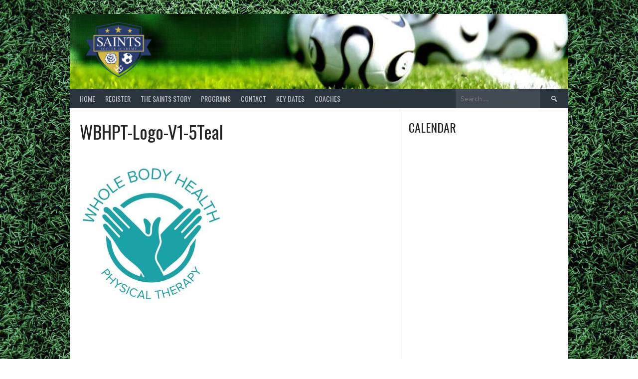

--- FILE ---
content_type: text/html; charset=UTF-8
request_url: https://saintssocceracademy.org/contact/wbhpt-logo-v1-5teal/
body_size: 6015
content:
<meta name="google-site-verification" content="zUVYGxxdhCKA_R5Fgm8t13zRA40Hs3zMd57SFBJZR5E" />
<!DOCTYPE html>
<html lang="en-US" prefix="og: http://ogp.me/ns#">
<head>
<meta charset="UTF-8">
<meta name="viewport" content="width=device-width, initial-scale=1">
<meta name="google-site-verification" content="zUVYGxxdhCKA_R5Fgm8t13zRA40Hs3zMd57SFBJZR5E" />
<link rel="profile" href="https://gmpg.org/xfn/11">
<link rel="pingback" href="https://saintssocceracademy.org/xmlrpc.php">
<title>WBHPT-Logo-V1-5Teal &raquo; Saints Soccer Academy</title>

<!-- This site is optimized with the Yoast SEO plugin v4.4 - https://yoast.com/wordpress/plugins/seo/ -->
<link rel="canonical" href="https://saintssocceracademy.org/contact/wbhpt-logo-v1-5teal/" />
<meta property="og:locale" content="en_US" />
<meta property="og:type" content="article" />
<meta property="og:title" content="WBHPT-Logo-V1-5Teal &raquo; Saints Soccer Academy" />
<meta property="og:url" content="https://saintssocceracademy.org/contact/wbhpt-logo-v1-5teal/" />
<meta property="og:site_name" content="Saints Soccer Academy" />
<meta property="article:publisher" content="https://www.facebook.com/SaintsSoccerAcademy/" />
<meta property="og:image" content="https://saintssocceracademy.org/wp-content/uploads/2016/07/WBHPT-Logo-V1-5Teal.jpg" />
<meta name="twitter:card" content="summary" />
<meta name="twitter:title" content="WBHPT-Logo-V1-5Teal &raquo; Saints Soccer Academy" />
<meta name="twitter:site" content="@SaintsSoccer16" />
<meta name="twitter:image" content="https://saintssocceracademy.org/wp-content/uploads/2016/07/WBHPT-Logo-V1-5Teal.jpg" />
<meta name="twitter:creator" content="@SaintsSoccer16" />
<!-- / Yoast SEO plugin. -->

<link rel='dns-prefetch' href='//maxcdn.bootstrapcdn.com' />
<link rel='dns-prefetch' href='//fonts.googleapis.com' />
<link rel='dns-prefetch' href='//s.w.org' />
<link rel="alternate" type="application/rss+xml" title="Saints Soccer Academy &raquo; Feed" href="https://saintssocceracademy.org/feed/" />
<link rel="alternate" type="application/rss+xml" title="Saints Soccer Academy &raquo; Comments Feed" href="https://saintssocceracademy.org/comments/feed/" />
		<script type="text/javascript">
			window._wpemojiSettings = {"baseUrl":"https:\/\/s.w.org\/images\/core\/emoji\/2.2.1\/72x72\/","ext":".png","svgUrl":"https:\/\/s.w.org\/images\/core\/emoji\/2.2.1\/svg\/","svgExt":".svg","source":{"concatemoji":"https:\/\/saintssocceracademy.org\/wp-includes\/js\/wp-emoji-release.min.js?ver=4.7.26"}};
			!function(t,a,e){var r,n,i,o=a.createElement("canvas"),l=o.getContext&&o.getContext("2d");function c(t){var e=a.createElement("script");e.src=t,e.defer=e.type="text/javascript",a.getElementsByTagName("head")[0].appendChild(e)}for(i=Array("flag","emoji4"),e.supports={everything:!0,everythingExceptFlag:!0},n=0;n<i.length;n++)e.supports[i[n]]=function(t){var e,a=String.fromCharCode;if(!l||!l.fillText)return!1;switch(l.clearRect(0,0,o.width,o.height),l.textBaseline="top",l.font="600 32px Arial",t){case"flag":return(l.fillText(a(55356,56826,55356,56819),0,0),o.toDataURL().length<3e3)?!1:(l.clearRect(0,0,o.width,o.height),l.fillText(a(55356,57331,65039,8205,55356,57096),0,0),e=o.toDataURL(),l.clearRect(0,0,o.width,o.height),l.fillText(a(55356,57331,55356,57096),0,0),e!==o.toDataURL());case"emoji4":return l.fillText(a(55357,56425,55356,57341,8205,55357,56507),0,0),e=o.toDataURL(),l.clearRect(0,0,o.width,o.height),l.fillText(a(55357,56425,55356,57341,55357,56507),0,0),e!==o.toDataURL()}return!1}(i[n]),e.supports.everything=e.supports.everything&&e.supports[i[n]],"flag"!==i[n]&&(e.supports.everythingExceptFlag=e.supports.everythingExceptFlag&&e.supports[i[n]]);e.supports.everythingExceptFlag=e.supports.everythingExceptFlag&&!e.supports.flag,e.DOMReady=!1,e.readyCallback=function(){e.DOMReady=!0},e.supports.everything||(r=function(){e.readyCallback()},a.addEventListener?(a.addEventListener("DOMContentLoaded",r,!1),t.addEventListener("load",r,!1)):(t.attachEvent("onload",r),a.attachEvent("onreadystatechange",function(){"complete"===a.readyState&&e.readyCallback()})),(r=e.source||{}).concatemoji?c(r.concatemoji):r.wpemoji&&r.twemoji&&(c(r.twemoji),c(r.wpemoji)))}(window,document,window._wpemojiSettings);
		</script>
		<style type="text/css">
img.wp-smiley,
img.emoji {
	display: inline !important;
	border: none !important;
	box-shadow: none !important;
	height: 1em !important;
	width: 1em !important;
	margin: 0 .07em !important;
	vertical-align: -0.1em !important;
	background: none !important;
	padding: 0 !important;
}
</style>
<link rel='stylesheet' id='ai1ec_style-css'  href='//saintssocceracademy.org/wp-content/plugins/all-in-one-event-calendar/public/themes-ai1ec/vortex/css/ai1ec_parsed_css.css?ver=2.5.30' type='text/css' media='all' />
<link rel='stylesheet' id='advpsStyleSheet-css' href="https://saintssocceracademy.org/wp-content/plugins/advanced-post-slider/advps-style.css?ver=4.7.26" type='text/css' media='all' />
<link rel='stylesheet' id='cff-css'  href='https://saintssocceracademy.org/wp-content/plugins/custom-facebook-feed/css/cff-style.css?ver=2.4.4' type='text/css' media='all' />
<link rel='stylesheet' id='cff-font-awesome-css'  href='https://maxcdn.bootstrapcdn.com/font-awesome/4.5.0/css/font-awesome.min.css?ver=4.5.0' type='text/css' media='all' />
<link rel='stylesheet' id='mbpro-font-awesome-css'  href='https://saintssocceracademy.org/wp-content/plugins/maxbuttons/assets/libraries/font-awesome/css/font-awesome.min.css?ver=4.7.26' type='text/css' media='all' />
<link rel='stylesheet' id='dashicons-css'  href='https://saintssocceracademy.org/wp-includes/css/dashicons.min.css?ver=4.7.26' type='text/css' media='all' />
<link rel='stylesheet' id='sportspress-general-css'  href='//saintssocceracademy.org/wp-content/plugins/sportspress/assets/css/sportspress.css?ver=2.7.16' type='text/css' media='all' />
<link rel='stylesheet' id='sportspress-icons-css'  href='//saintssocceracademy.org/wp-content/plugins/sportspress/assets/css/icons.css?ver=2.7' type='text/css' media='all' />
<link rel='stylesheet' id='woocommerce-layout-css'  href='//saintssocceracademy.org/wp-content/plugins/woocommerce/assets/css/woocommerce-layout.css?ver=2.6.2' type='text/css' media='all' />
<link rel='stylesheet' id='woocommerce-smallscreen-css'  href='//saintssocceracademy.org/wp-content/plugins/woocommerce/assets/css/woocommerce-smallscreen.css?ver=2.6.2' type='text/css' media='only screen and (max-width: 768px)' />
<link rel='stylesheet' id='woocommerce-general-css'  href='//saintssocceracademy.org/wp-content/plugins/woocommerce/assets/css/woocommerce.css?ver=2.6.2' type='text/css' media='all' />
<link rel='stylesheet' id='rookie-lato-css'  href='//fonts.googleapis.com/css?family=Lato%3A400%2C700%2C400italic%2C700italic&#038;ver=4.7.26' type='text/css' media='all' />
<link rel='stylesheet' id='rookie-oswald-css'  href='//fonts.googleapis.com/css?family=Oswald%3A400%2C700&#038;ver=4.7.26' type='text/css' media='all' />
<link rel='stylesheet' id='rookie-framework-style-css'  href='https://saintssocceracademy.org/wp-content/themes/rookie/framework.css?ver=4.7.26' type='text/css' media='all' />
<link rel='stylesheet' id='rookie-style-css'  href='https://saintssocceracademy.org/wp-content/themes/rookie/style.css?ver=4.7.26' type='text/css' media='all' />
<link rel='stylesheet' id='simcal-qtip-css'  href='https://saintssocceracademy.org/wp-content/plugins/google-calendar-events/assets/css/vendor/jquery.qtip.min.css?ver=2.2.1' type='text/css' media='all' />
<link rel='stylesheet' id='simcal-default-calendar-grid-css'  href='https://saintssocceracademy.org/wp-content/plugins/google-calendar-events/assets/css/default-calendar-grid.min.css?ver=3.1.2' type='text/css' media='all' />
<link rel='stylesheet' id='simcal-default-calendar-list-css'  href='https://saintssocceracademy.org/wp-content/plugins/google-calendar-events/assets/css/default-calendar-list.min.css?ver=3.1.2' type='text/css' media='all' />
<style type="text/css"></style><script type='text/javascript' src='https://saintssocceracademy.org/wp-includes/js/jquery/jquery.js?ver=1.12.4'></script>
<script type='text/javascript' src='https://saintssocceracademy.org/wp-includes/js/jquery/jquery-migrate.min.js?ver=1.4.1'></script>
<script type='text/javascript' src="https://saintssocceracademy.org/wp-content/plugins/advanced-post-slider/js/advps.frnt.script.js?ver=4.7.26"></script>
<script type='text/javascript' src="https://saintssocceracademy.org/wp-content/plugins/advanced-post-slider/bxslider/jquery.bxslider.min.js?ver=4.7.26"></script>
<script type='text/javascript'>
/* <![CDATA[ */
var mb_ajax = {"ajaxurl":"https:\/\/saintssocceracademy.org\/wp-admin\/admin-ajax.php"};
/* ]]> */
</script>
<script type='text/javascript' src='https://saintssocceracademy.org/wp-content/plugins/maxbuttons/js/min/front.js?ver=1'></script>
<link rel='https://api.w.org/' href='https://saintssocceracademy.org/wp-json/' />
<link rel="EditURI" type="application/rsd+xml" title="RSD" href="https://saintssocceracademy.org/xmlrpc.php?rsd" />
<link rel="wlwmanifest" type="application/wlwmanifest+xml" href="https://saintssocceracademy.org/wp-includes/wlwmanifest.xml" /> 
<meta name="generator" content="WordPress 4.7.26" />
<meta name="generator" content="SportsPress 2.7.16" />
<meta name="generator" content="WooCommerce 2.6.2" />
<link rel='shortlink' href='https://saintssocceracademy.org/?p=4591' />
<link rel="alternate" type="application/json+oembed" href="https://saintssocceracademy.org/wp-json/oembed/1.0/embed?url=https%3A%2F%2Fsaintssocceracademy.org%2Fcontact%2Fwbhpt-logo-v1-5teal%2F" />
<link rel="alternate" type="text/xml+oembed" href="https://saintssocceracademy.org/wp-json/oembed/1.0/embed?url=https%3A%2F%2Fsaintssocceracademy.org%2Fcontact%2Fwbhpt-logo-v1-5teal%2F&#038;format=xml" />
<!-- Global site tag (gtag.js) - Google Analytics -->
<script async src="https://www.googletagmanager.com/gtag/js?id=UA-132428392-1"></script>
<script>
  window.dataLayer = window.dataLayer || [];
  function gtag(){dataLayer.push(arguments);}
  gtag('js', new Date());

  gtag('config', 'UA-132428392-1');
</script>    <script type="text/javascript">var wpia_ajaxurl = 'https://saintssocceracademy.org/wp-admin/admin-ajax.php';</script>
    <style type="text/css" id="custom-background-css">
body.custom-background { background-color: #ffffff; background-image: url("https://saintssocceracademy.org/wp-content/uploads/2015/06/8.jpg"); background-position: center top; background-size: auto; background-repeat: repeat; background-attachment: scroll; }
</style>
<link rel="icon" href="https://saintssocceracademy.org/wp-content/uploads/2015/04/cropped-SAINTS-LOGO-final-32x32.jpg" sizes="32x32" />
<link rel="icon" href="https://saintssocceracademy.org/wp-content/uploads/2015/04/cropped-SAINTS-LOGO-final-192x192.jpg" sizes="192x192" />
<link rel="apple-touch-icon-precomposed" href="https://saintssocceracademy.org/wp-content/uploads/2015/04/cropped-SAINTS-LOGO-final-180x180.jpg" />
<meta name="msapplication-TileImage" content="https://saintssocceracademy.org/wp-content/uploads/2015/04/cropped-SAINTS-LOGO-final-270x270.jpg" />
</head>

<body class="attachment attachment-template-default attachmentid-4591 attachment-jpeg custom-background">
<div class="sp-header"></div>
<div id="page" class="hfeed site">
	<a class="skip-link screen-reader-text" href="#content">Skip to content</a>

	<header id="masthead" class="site-header" role="banner">
				<div class="header-area header-area-custom header-area-has-logo header-area-has-search" style="background-image: url(https://saintssocceracademy.org/wp-content/uploads/2016/07/cropped-soccer-wallpaper-13-1.jpg);">
																						<div class="site-branding">
										<a class="site-logo" href="https://saintssocceracademy.org/" rel="home"><img src="https://saintssocceracademy.org/wp-content/uploads/2016/07/saints-logo.png" alt="Saints Soccer Academy"></a>
														</div><!-- .site-branding -->
																								<nav id="site-navigation" class="main-navigation" role="navigation">
					<button class="menu-toggle" aria-controls="menu" aria-expanded="false"><span class="dashicons dashicons-menu"></span></button>
					<div class="menu-main-menu-container"><ul id="menu-main-menu" class="menu"><li id="menu-item-1271" class="menu-item menu-item-type-custom menu-item-object-custom menu-item-home menu-item-1271"><a href="https://saintssocceracademy.org/">HOME</a></li>
<li id="menu-item-2588" class="menu-item menu-item-type-post_type menu-item-object-page menu-item-has-children menu-item-2588"><a>REGISTER</a>
<ul class="sub-menu">
	<li id="menu-item-5817" class="menu-item menu-item-type-post_type menu-item-object-page menu-item-5817"><a href="https://saintssocceracademy.org/saints-202526-season-tryouts/">SAINTS 2025/26 ONGOING TRYOUTS</a></li>
	<li id="menu-item-5743" class="menu-item menu-item-type-post_type menu-item-object-page menu-item-5743"><a href="https://saintssocceracademy.org/saints-joins-mls-next/">SAINTS MLS NEXT</a></li>
</ul>
</li>
<li id="menu-item-2629" class="menu-item menu-item-type-post_type menu-item-object-page menu-item-2629"><a href="https://saintssocceracademy.org/the-saints-story/">THE SAINTS STORY</a></li>
<li id="menu-item-3277" class="menu-item menu-item-type-post_type menu-item-object-page menu-item-3277"><a href="https://saintssocceracademy.org/programs/">PROGRAMS</a></li>
<li id="menu-item-1468" class="menu-item menu-item-type-post_type menu-item-object-page menu-item-has-children menu-item-1468"><a href="https://saintssocceracademy.org/contact/">CONTACT</a>
<ul class="sub-menu">
	<li id="menu-item-2589" class="menu-item menu-item-type-post_type menu-item-object-page menu-item-2589"><a href="https://saintssocceracademy.org/resources/">RESOURCES</a></li>
	<li id="menu-item-4329" class="menu-item menu-item-type-post_type menu-item-object-page menu-item-4329"><a href="https://saintssocceracademy.org/contribute/">DONATE</a></li>
</ul>
</li>
<li id="menu-item-4032" class="menu-item menu-item-type-post_type menu-item-object-page menu-item-4032"><a href="https://saintssocceracademy.org/key-dates/">Key Dates</a></li>
<li id="menu-item-4557" class="menu-item menu-item-type-post_type menu-item-object-page menu-item-4557"><a href="https://saintssocceracademy.org/club-staff-coaching-assignments/">COACHES</a></li>
</ul></div>					<form role="search" method="get" class="search-form" action="https://saintssocceracademy.org/">
				<label>
					<span class="screen-reader-text">Search for:</span>
					<input type="search" class="search-field" placeholder="Search &hellip;" value="" name="s" />
				</label>
				<input type="submit" class="search-submit" value="&#61817;" title="Search" />
			</form>				</nav><!-- #site-navigation -->
						</div>
		</header><!-- #masthead -->

	<div id="content" class="site-content">
		
	<div id="primary" class="content-area">
		<main id="main" class="site-main" role="main">

			
				
<article id="post-4591" class="post-4591 attachment type-attachment status-inherit hentry">
	<header class="entry-header">
				
		<h1 class="entry-title">WBHPT-Logo-V1-5Teal</h1>	</header><!-- .entry-header -->

	<div class="entry-content">
		<p class="attachment"><a href='https://saintssocceracademy.org/wp-content/uploads/2016/07/WBHPT-Logo-V1-5Teal.jpg'><img width="282" height="300" src="https://saintssocceracademy.org/wp-content/uploads/2016/07/WBHPT-Logo-V1-5Teal-282x300.jpg" class="attachment-medium size-medium" alt="" srcset="https://saintssocceracademy.org/wp-content/uploads/2016/07/WBHPT-Logo-V1-5Teal-282x300.jpg 282w, https://saintssocceracademy.org/wp-content/uploads/2016/07/WBHPT-Logo-V1-5Teal-120x128.jpg 120w, https://saintssocceracademy.org/wp-content/uploads/2016/07/WBHPT-Logo-V1-5Teal-30x32.jpg 30w, https://saintssocceracademy.org/wp-content/uploads/2016/07/WBHPT-Logo-V1-5Teal.jpg 520w" sizes="(max-width: 282px) 100vw, 282px" /></a></p>
			</div><!-- .entry-content -->
</article><!-- #post-## -->

				
			
		</main><!-- #main -->
	</div><!-- #primary -->


<div id="secondary" class="widget-area" role="complementary">
	<aside id="text-2" class="widget widget_text"><h1 class="widget-title">Calendar</h1>			<div class="textwidget"><iframe src="https://calendar.google.com/calendar/embed?showDate=0&amp;showPrint=0&amp;showTabs=0&amp;showCalendars=0&amp;showTz=0&amp;mode=AGENDA&amp;height=600&amp;wkst=1&amp;bgcolor=%23FFFFFF&amp;src=crc80cqfrth38pcr5gfc7l6cp4%40group.calendar.google.com&amp;color=%2323164E&amp;ctz=America%2FLos_Angeles" style="border-width:0" width="300" height="600" frameborder="0" scrolling="no"></iframe><!--210676db--></div>
		</aside></div><!-- #secondary -->

	</div><!-- #content -->

	<footer id="colophon" class="site-footer" role="contentinfo">
		<div class="footer-area">
			<div id="quaternary" class="footer-widgets" role="complementary">
									<div class="footer-widget-region"><aside id="archives-5" class="widget widget_archive"><h3 class="widget-title">Archives</h3>		<label class="screen-reader-text" for="archives-dropdown-5">Archives</label>
		<select id="archives-dropdown-5" name="archive-dropdown" onchange='document.location.href=this.options[this.selectedIndex].value;'>
			
			<option value="">Select Month</option>
				<option value='https://saintssocceracademy.org/2025/10/'> October 2025 &nbsp;(1)</option>
	<option value='https://saintssocceracademy.org/2025/09/'> September 2025 &nbsp;(1)</option>
	<option value='https://saintssocceracademy.org/2025/08/'> August 2025 &nbsp;(1)</option>
	<option value='https://saintssocceracademy.org/2025/05/'> May 2025 &nbsp;(4)</option>
	<option value='https://saintssocceracademy.org/2025/04/'> April 2025 &nbsp;(2)</option>
	<option value='https://saintssocceracademy.org/2025/03/'> March 2025 &nbsp;(2)</option>
	<option value='https://saintssocceracademy.org/2025/02/'> February 2025 &nbsp;(4)</option>
	<option value='https://saintssocceracademy.org/2025/01/'> January 2025 &nbsp;(1)</option>
	<option value='https://saintssocceracademy.org/2024/12/'> December 2024 &nbsp;(4)</option>
	<option value='https://saintssocceracademy.org/2024/11/'> November 2024 &nbsp;(3)</option>
	<option value='https://saintssocceracademy.org/2024/10/'> October 2024 &nbsp;(2)</option>
	<option value='https://saintssocceracademy.org/2024/09/'> September 2024 &nbsp;(4)</option>
	<option value='https://saintssocceracademy.org/2024/06/'> June 2024 &nbsp;(3)</option>
	<option value='https://saintssocceracademy.org/2024/05/'> May 2024 &nbsp;(1)</option>
	<option value='https://saintssocceracademy.org/2024/03/'> March 2024 &nbsp;(3)</option>
	<option value='https://saintssocceracademy.org/2024/02/'> February 2024 &nbsp;(5)</option>
	<option value='https://saintssocceracademy.org/2024/01/'> January 2024 &nbsp;(3)</option>
	<option value='https://saintssocceracademy.org/2023/12/'> December 2023 &nbsp;(1)</option>
	<option value='https://saintssocceracademy.org/2023/11/'> November 2023 &nbsp;(2)</option>
	<option value='https://saintssocceracademy.org/2023/10/'> October 2023 &nbsp;(2)</option>
	<option value='https://saintssocceracademy.org/2023/09/'> September 2023 &nbsp;(1)</option>
	<option value='https://saintssocceracademy.org/2023/08/'> August 2023 &nbsp;(2)</option>
	<option value='https://saintssocceracademy.org/2023/06/'> June 2023 &nbsp;(1)</option>
	<option value='https://saintssocceracademy.org/2023/05/'> May 2023 &nbsp;(6)</option>
	<option value='https://saintssocceracademy.org/2023/04/'> April 2023 &nbsp;(2)</option>
	<option value='https://saintssocceracademy.org/2023/03/'> March 2023 &nbsp;(2)</option>
	<option value='https://saintssocceracademy.org/2023/02/'> February 2023 &nbsp;(2)</option>
	<option value='https://saintssocceracademy.org/2023/01/'> January 2023 &nbsp;(3)</option>
	<option value='https://saintssocceracademy.org/2022/12/'> December 2022 &nbsp;(2)</option>
	<option value='https://saintssocceracademy.org/2022/11/'> November 2022 &nbsp;(1)</option>
	<option value='https://saintssocceracademy.org/2022/09/'> September 2022 &nbsp;(1)</option>
	<option value='https://saintssocceracademy.org/2022/08/'> August 2022 &nbsp;(5)</option>
	<option value='https://saintssocceracademy.org/2022/06/'> June 2022 &nbsp;(4)</option>
	<option value='https://saintssocceracademy.org/2022/05/'> May 2022 &nbsp;(2)</option>
	<option value='https://saintssocceracademy.org/2022/04/'> April 2022 &nbsp;(5)</option>
	<option value='https://saintssocceracademy.org/2022/03/'> March 2022 &nbsp;(1)</option>
	<option value='https://saintssocceracademy.org/2022/02/'> February 2022 &nbsp;(3)</option>
	<option value='https://saintssocceracademy.org/2022/01/'> January 2022 &nbsp;(2)</option>
	<option value='https://saintssocceracademy.org/2021/12/'> December 2021 &nbsp;(2)</option>
	<option value='https://saintssocceracademy.org/2021/10/'> October 2021 &nbsp;(1)</option>
	<option value='https://saintssocceracademy.org/2021/09/'> September 2021 &nbsp;(1)</option>
	<option value='https://saintssocceracademy.org/2021/07/'> July 2021 &nbsp;(3)</option>
	<option value='https://saintssocceracademy.org/2021/06/'> June 2021 &nbsp;(1)</option>
	<option value='https://saintssocceracademy.org/2021/05/'> May 2021 &nbsp;(1)</option>
	<option value='https://saintssocceracademy.org/2021/04/'> April 2021 &nbsp;(3)</option>
	<option value='https://saintssocceracademy.org/2021/01/'> January 2021 &nbsp;(1)</option>
	<option value='https://saintssocceracademy.org/2020/12/'> December 2020 &nbsp;(3)</option>
	<option value='https://saintssocceracademy.org/2020/10/'> October 2020 &nbsp;(3)</option>
	<option value='https://saintssocceracademy.org/2020/08/'> August 2020 &nbsp;(2)</option>
	<option value='https://saintssocceracademy.org/2020/07/'> July 2020 &nbsp;(3)</option>
	<option value='https://saintssocceracademy.org/2020/06/'> June 2020 &nbsp;(2)</option>
	<option value='https://saintssocceracademy.org/2020/05/'> May 2020 &nbsp;(1)</option>
	<option value='https://saintssocceracademy.org/2020/04/'> April 2020 &nbsp;(2)</option>
	<option value='https://saintssocceracademy.org/2020/03/'> March 2020 &nbsp;(1)</option>
	<option value='https://saintssocceracademy.org/2020/02/'> February 2020 &nbsp;(4)</option>
	<option value='https://saintssocceracademy.org/2020/01/'> January 2020 &nbsp;(1)</option>
	<option value='https://saintssocceracademy.org/2019/12/'> December 2019 &nbsp;(4)</option>
	<option value='https://saintssocceracademy.org/2019/11/'> November 2019 &nbsp;(4)</option>
	<option value='https://saintssocceracademy.org/2019/10/'> October 2019 &nbsp;(1)</option>
	<option value='https://saintssocceracademy.org/2019/09/'> September 2019 &nbsp;(2)</option>
	<option value='https://saintssocceracademy.org/2019/08/'> August 2019 &nbsp;(1)</option>
	<option value='https://saintssocceracademy.org/2019/07/'> July 2019 &nbsp;(2)</option>
	<option value='https://saintssocceracademy.org/2019/06/'> June 2019 &nbsp;(1)</option>
	<option value='https://saintssocceracademy.org/2019/05/'> May 2019 &nbsp;(1)</option>
	<option value='https://saintssocceracademy.org/2019/04/'> April 2019 &nbsp;(1)</option>
	<option value='https://saintssocceracademy.org/2019/03/'> March 2019 &nbsp;(2)</option>
	<option value='https://saintssocceracademy.org/2019/02/'> February 2019 &nbsp;(3)</option>
	<option value='https://saintssocceracademy.org/2019/01/'> January 2019 &nbsp;(1)</option>
	<option value='https://saintssocceracademy.org/2018/12/'> December 2018 &nbsp;(2)</option>
	<option value='https://saintssocceracademy.org/2018/11/'> November 2018 &nbsp;(3)</option>
	<option value='https://saintssocceracademy.org/2018/10/'> October 2018 &nbsp;(1)</option>
	<option value='https://saintssocceracademy.org/2018/09/'> September 2018 &nbsp;(1)</option>
	<option value='https://saintssocceracademy.org/2018/08/'> August 2018 &nbsp;(4)</option>
	<option value='https://saintssocceracademy.org/2018/07/'> July 2018 &nbsp;(1)</option>
	<option value='https://saintssocceracademy.org/2018/06/'> June 2018 &nbsp;(1)</option>
	<option value='https://saintssocceracademy.org/2018/04/'> April 2018 &nbsp;(3)</option>
	<option value='https://saintssocceracademy.org/2018/03/'> March 2018 &nbsp;(1)</option>
	<option value='https://saintssocceracademy.org/2018/02/'> February 2018 &nbsp;(2)</option>
	<option value='https://saintssocceracademy.org/2017/12/'> December 2017 &nbsp;(1)</option>
	<option value='https://saintssocceracademy.org/2017/11/'> November 2017 &nbsp;(1)</option>
	<option value='https://saintssocceracademy.org/2017/10/'> October 2017 &nbsp;(1)</option>
	<option value='https://saintssocceracademy.org/2017/09/'> September 2017 &nbsp;(1)</option>
	<option value='https://saintssocceracademy.org/2017/04/'> April 2017 &nbsp;(1)</option>
	<option value='https://saintssocceracademy.org/2017/03/'> March 2017 &nbsp;(2)</option>
	<option value='https://saintssocceracademy.org/2017/02/'> February 2017 &nbsp;(1)</option>
	<option value='https://saintssocceracademy.org/2017/01/'> January 2017 &nbsp;(1)</option>
	<option value='https://saintssocceracademy.org/2016/12/'> December 2016 &nbsp;(2)</option>
	<option value='https://saintssocceracademy.org/2016/11/'> November 2016 &nbsp;(3)</option>
	<option value='https://saintssocceracademy.org/2016/10/'> October 2016 &nbsp;(3)</option>
	<option value='https://saintssocceracademy.org/2016/09/'> September 2016 &nbsp;(3)</option>
	<option value='https://saintssocceracademy.org/2016/07/'> July 2016 &nbsp;(1)</option>
	<option value='https://saintssocceracademy.org/2016/06/'> June 2016 &nbsp;(1)</option>

		</select>
		</aside></div>
									<div class="footer-widget-region"></div>
									<div class="footer-widget-region"></div>
							</div>
		</div><!-- .footer-area -->
	</footer><!-- #colophon -->
</div><!-- #page -->

<div class="site-info">
	<div class="info-area">
			<div class="site-copyright">
		&copy; 2026 Saints Soccer Academy	</div><!-- .site-copyright -->
		<div class="site-credit">
		<a href="http://themeboy.com/">Designed by ThemeBoy</a>	</div><!-- .site-info -->
		</div><!-- .info-area -->
</div><!-- .site-info -->

<!-- Custom Facebook Feed JS -->
<script type="text/javascript">
var cfflinkhashtags = "true";
</script>
<script type='text/javascript' src='https://saintssocceracademy.org/wp-content/plugins/custom-facebook-feed/js/cff-scripts.js?ver=2.4.4'></script>
<script type='text/javascript' src='https://saintssocceracademy.org/wp-content/plugins/sportspress/assets/js/jquery.dataTables.min.js?ver=1.10.4'></script>
<script type='text/javascript'>
/* <![CDATA[ */
var localized_strings = {"days":"days","hrs":"hrs","mins":"mins","secs":"secs","previous":"Previous","next":"Next"};
/* ]]> */
</script>
<script type='text/javascript' src='https://saintssocceracademy.org/wp-content/plugins/sportspress/assets/js/sportspress.js?ver=2.7.16'></script>
<script type='text/javascript'>
/* <![CDATA[ */
var wc_add_to_cart_params = {"ajax_url":"\/wp-admin\/admin-ajax.php","wc_ajax_url":"\/contact\/wbhpt-logo-v1-5teal\/?wc-ajax=%%endpoint%%","i18n_view_cart":"View Cart","cart_url":"https:\/\/saintssocceracademy.org","is_cart":"","cart_redirect_after_add":"no"};
/* ]]> */
</script>
<script type='text/javascript' src='//saintssocceracademy.org/wp-content/plugins/woocommerce/assets/js/frontend/add-to-cart.min.js?ver=2.6.2'></script>
<script type='text/javascript' src='//saintssocceracademy.org/wp-content/plugins/woocommerce/assets/js/jquery-blockui/jquery.blockUI.min.js?ver=2.70'></script>
<script type='text/javascript'>
/* <![CDATA[ */
var woocommerce_params = {"ajax_url":"\/wp-admin\/admin-ajax.php","wc_ajax_url":"\/contact\/wbhpt-logo-v1-5teal\/?wc-ajax=%%endpoint%%"};
/* ]]> */
</script>
<script type='text/javascript' src='//saintssocceracademy.org/wp-content/plugins/woocommerce/assets/js/frontend/woocommerce.min.js?ver=2.6.2'></script>
<script type='text/javascript' src='//saintssocceracademy.org/wp-content/plugins/woocommerce/assets/js/jquery-cookie/jquery.cookie.min.js?ver=1.4.1'></script>
<script type='text/javascript'>
/* <![CDATA[ */
var wc_cart_fragments_params = {"ajax_url":"\/wp-admin\/admin-ajax.php","wc_ajax_url":"\/contact\/wbhpt-logo-v1-5teal\/?wc-ajax=%%endpoint%%","fragment_name":"wc_fragments"};
/* ]]> */
</script>
<script type='text/javascript' src='//saintssocceracademy.org/wp-content/plugins/woocommerce/assets/js/frontend/cart-fragments.min.js?ver=2.6.2'></script>
<script type='text/javascript' src='https://saintssocceracademy.org/wp-content/themes/rookie/js/navigation.js?ver=20120206'></script>
<script type='text/javascript' src='https://saintssocceracademy.org/wp-content/themes/rookie/js/skip-link-focus-fix.js?ver=20130115'></script>
<script type='text/javascript' src='https://saintssocceracademy.org/wp-content/themes/rookie/js/jquery.timeago.js?ver=1.4.1'></script>
<script type='text/javascript' src='https://saintssocceracademy.org/wp-content/themes/rookie/js/locales/jquery.timeago.en.js?ver=1.4.1'></script>
<script type='text/javascript' src='https://saintssocceracademy.org/wp-content/themes/rookie/js/scripts.js?ver=0.9'></script>
<script type='text/javascript' src='https://saintssocceracademy.org/wp-content/plugins/google-calendar-events/assets/js/vendor/jquery.qtip.min.js?ver=2.2.1'></script>
<script type='text/javascript' src='https://saintssocceracademy.org/wp-content/plugins/google-calendar-events/assets/js/vendor/moment.min.js?ver=4.7.26'></script>
<script type='text/javascript' src='https://saintssocceracademy.org/wp-content/plugins/google-calendar-events/assets/js/vendor/moment-timezone-with-data.min.js?ver=4.7.26'></script>
<script type='text/javascript'>
/* <![CDATA[ */
var simcal_default_calendar = {"ajax_url":"\/wp-admin\/admin-ajax.php","nonce":"9c44cc06e9","locale":"en_US","text_dir":"ltr","months":{"full":["January","February","March","April","May","June","July","August","September","October","November","December"],"short":["Jan","Feb","Mar","Apr","May","Jun","Jul","Aug","Sep","Oct","Nov","Dec"]},"days":{"full":["Sunday","Monday","Tuesday","Wednesday","Thursday","Friday","Saturday"],"short":["Sun","Mon","Tue","Wed","Thu","Fri","Sat"]},"meridiem":{"AM":"AM","am":"am","PM":"PM","pm":"pm"}};
var simcal_default_calendar = {"ajax_url":"\/wp-admin\/admin-ajax.php","nonce":"9c44cc06e9","locale":"en_US","text_dir":"ltr","months":{"full":["January","February","March","April","May","June","July","August","September","October","November","December"],"short":["Jan","Feb","Mar","Apr","May","Jun","Jul","Aug","Sep","Oct","Nov","Dec"]},"days":{"full":["Sunday","Monday","Tuesday","Wednesday","Thursday","Friday","Saturday"],"short":["Sun","Mon","Tue","Wed","Thu","Fri","Sat"]},"meridiem":{"AM":"AM","am":"am","PM":"PM","pm":"pm"}};
/* ]]> */
</script>
<script type='text/javascript' src='https://saintssocceracademy.org/wp-content/plugins/google-calendar-events/assets/js/default-calendar.min.js?ver=3.1.2'></script>
<script type='text/javascript' src='https://saintssocceracademy.org/wp-content/plugins/google-calendar-events/assets/js/vendor/imagesloaded.pkgd.min.js?ver=3.1.8'></script>
<script type='text/javascript' src='https://saintssocceracademy.org/wp-includes/js/wp-embed.min.js?ver=4.7.26'></script>

</body>
</html>

<!-- Performance optimized by W3 Total Cache. Learn more: http://www.w3-edge.com/wordpress-plugins/

 Served from: saintssocceracademy.org @ 2026-01-31 09:28:02 by W3 Total Cache -->

--- FILE ---
content_type: text/css
request_url: https://saintssocceracademy.org/wp-content/themes/rookie/style.css?ver=4.7.26
body_size: 3603
content:
/*
Theme Name: Rookie
Theme URI: https://www.themeboy.com/rookie/
Author: ThemeBoy
Author URI: https://www.themeboy.com
Description: Rookie is a fully responsive theme made for sports organisations looking to use the SportsPress plugin. Once you’ve installed the theme and SportsPress, you'll be able to select a preset for your sport and demo content to help you get started on building your sports website.
Version: 1.3.9
License: GNU General Public License v2 or later
License URI: http://www.gnu.org/licenses/gpl-2.0.html
Text Domain: rookie
Tags: black, blue, brown, gray, green, orange, pink, purple, red, silver, tan, white, yellow, dark, light, one-column, two-columns, right-sidebar, fluid-layout, responsive-layout, custom-background, custom-colors, custom-menu, editor-style, featured-images, full-width-template, rtl-language-support, sticky-post, threaded-comments, translation-ready

This theme, like WordPress, is licensed under the GPL.
Use it to make something cool, have fun, and share what you've learned with others.

Rookie is based on Underscores http://underscores.me/, (C) 2012-2015 Automattic, Inc.

Resetting and rebuilding styles have been helped along thanks to the fine work of
Eric Meyer http://meyerweb.com/eric/tools/css/reset/index.html
along with Nicolas Gallagher and Jonathan Neal http://necolas.github.com/normalize.css/
and Blueprint http://www.blueprintcss.org/
*/

/* Heading Font */
h1,
h2,
h3,
h4,
h5,
h6,
caption,
.menu-toggle,
.main-navigation a,
.gallery-caption,
.wp-caption-text.gallery-caption,
.sp-table-caption,
.sp-template-countdown time span,
.sp-template-event-logos,
.sp-template .player-gallery-group-name,
.single-sp_staff .entry-header .entry-title strong {
	font-family: "Oswald", sans-serif;
	font-weight: normal;
	text-transform: uppercase;
}

/* Body Font */
body,
button,
input,
select,
textarea,
.sp-template-countdown .event-name,
.sp-template-countdown .event-venue,
.sp-template-countdown .event-league,
.sp-template-countdown time span small,
.sp-template-event-blocks .event-title {
	font-family: "Lato", sans-serif;
	text-transform: none;
}

/* Site Footer Font */
.site-info {
	font-size: 11px;
	text-transform: uppercase;
}

/* Table Cell Font */
th,
td {
	font-size: 14px;
	text-align: center;
}

/* Body Text Color */
body,
button,
input,
select,
textarea {
	color: #222;
}

blockquote,
q {
	font-weight: bold;
	font-size: 18px;
}

blockquote p {
	display: inline;
}

cite {
	display: block;
	font-weight: normal;
	font-size: 14px;
	position: relative;
	text-indent: 2.5em;
	margin-top: 0.5em;
}

cite:before {
	content: "";
	display: block;
	position: absolute;
	left: 0;
	top: 0.75em;
	width: 2em;
	height: 1px;
}

/* Quote Icon Color */
blockquote:before,
q:before {
	color: #00a69c;
}

cite:before {
	background: #00a69c;
}

/* Code Color */
pre,
code,
kbd,
tt,
var {
	background: #f4f4f4;
	border: 1px solid #e0e0e0;
}

table {
	border-collapse: collapse;
	background: #f4f4f4;
}

/* Horizontal Rule Color */
hr {
	background: #ccc;
}

/* Caption Color */
caption {
	color: #fff;
	background: #2b353e;
	border-top: 8px solid #00a69c;
}

/* Table Cell Color */
table,
th,
td {
	border: 1px solid #e0e0e0;
}

/* Button Color */
button,
input[type="button"],
input[type="reset"],
input[type="submit"] {
	color: #fff;
	background: #00a69c;
	border-radius: 3px;
}

/* Button Hover Color */
button:hover,
input[type="button"]:hover,
input[type="reset"]:hover,
input[type="submit"]:hover,
button:focus,
input[type="button"]:focus,
input[type="reset"]:focus,
input[type="submit"]:focus,
button:active,
input[type="button"]:active,
input[type="reset"]:active,
input[type="submit"]:active {
	background: #00958c;
}

/* Input Color */
input[type="text"],
input[type="email"],
input[type="url"],
input[type="password"],
input[type="search"],
textarea {
	color: #666;
	border: 1px solid #ccc;
}

/* Input Focus Color */
input[type="text"]:focus,
input[type="email"]:focus,
input[type="url"]:focus,
input[type="password"]:focus,
input[type="search"]:focus,
textarea:focus {
	color: #111;
}

/* Background Color */
body {
	background: #e8e8e8;
}

/* Site Logo */
.site-logo {
	margin: -1.75em 0 0;
}

/* Site Widgets */
.header-area-custom .site-widgets {
	padding: 10px;
}

/* Custom Header */
.header-area-custom {
    background-size: cover;
    background-position: center;
    background-repeat: no-repeat;
}

.header-area-custom .site-logo {
	margin-top: -1em;
}

.header-area-custom .site-branding {
	padding: 1.75em;
	min-height: 150px;
	box-shadow: 0 3px 3px rgba(0, 0, 0, 0.2);
}

/* Tagline Color */
.site-branding hgroup {
	color: #222;
}

/* Content Color */
.site-content {
	background: #fff;
	box-shadow: 0 3px 3px rgba(0, 0, 0, 0.2);
}

/* Footer Color */
.site-footer {
	background: #2b353e;
	color: #fff;
}

.site-footer .sp-data-table {
	color: #222;
}

.site-footer .footer-widget-region {
	padding: 20px;
}

.site-footer .widget_recent_entries ul li:before,
.site-footer .widget_pages ul li:before,
.site-footer .widget_categories ul li:before,
.site-footer .widget_archive ul li:before,
.site-footer .widget_recent_comments ul li:before,
.site-footer .widget_nav_menu ul li:before,
.site-footer .widget_links ul li:before,
.site-footer .widget_meta ul li:before {
	color: inherit;
}

/* Footer Logo */
.site-footer .footer-logo {
	padding: 20px;
}

/* Info Link Color */
.site-info {
	color: #8b8b8b;
}

.site-info a,
.site-info a:hover {
	color: #8b8b8b;
}

/* Link Color */
a {
	color: #00a69c;
}

/* Link Hover Color */
a:hover {
	color: #00958c;
}

/* Menu Color */
.main-navigation {
	background: #2b353e;
}

/* Menu Link Color */
.main-navigation a {
	color: rgba(255, 255, 255, 0.7);
}

/* Menu Toggle */
.main-navigation .menu-toggle {
	color: rgba(255, 255, 255, 0.7);
	background: transparent;
	outline: none;
}
.main-navigation.toggled .menu-toggle {
	color: #fff;
	background: rgba(255, 255, 255, 0.1);
	box-shadow: 0 3px 3px rgba(0, 0, 0, 0.1);
}

/* Menu Active Link Color */
.main-navigation .nav-menu > .current-menu-item > a,
.main-navigation .nav-menu > .current-menu-parent > a,
.main-navigation .nav-menu > .current-menu-ancestor > a,
.main-navigation .nav-menu > .current_page_item > a,
.main-navigation .nav-menu > .current_page_parent > a,
.main-navigation .nav-menu > .current_page_ancestor > a {
	color: #fff;
}

/* Menu Hover Link Color */
.main-navigation .nav-menu > li:hover > a {
	color: #fff;
	background: #00a69c;
}

/* Menu Hover With Submenu Link Color */
.main-navigation .nav-menu > .menu-item-has-children:hover > a {
	color: #222;
	background: #fff;
}

/* Nested Menu Color */
.main-navigation ul ul {
	background: #fff;
	box-shadow: 0 3px 3px rgba(0, 0, 0, 0.2);
}

/* Nested Menu Link Color */
.main-navigation ul ul a {
	color: #222;
}

/* Nested Menu Active Link Color */
.main-navigation ul ul .current-menu-item > a,
.main-navigation ul ul .current-menu-parent > a,
.main-navigation ul ul .current-menu-ancestor > a,
.main-navigation ul ul .current_page_item > a,
.main-navigation ul ul .current_page_parent > a,
.main-navigation ul ul .current_page_ancestor > a {
	color: #00a69c;
}

/* Nested Menu Hover With Submenu Link Color */
.main-navigation ul ul li:hover > a {
	background: rgba(0, 0, 0, 0.05);
}

/* Menu Search */
.main-navigation .search-form .search-field {
	padding: 9px 10px;
	border: none;
	border-radius: 0;
	background-color: rgba(255, 255, 255, 0.1);
	color: #fff;
}

.main-navigation .search-form .search-submit {
	padding: 0.625em 20px;
	border-radius: 0;
	background: transparent;
	color: rgba(255, 255, 255, 0.7);
	text-transform: uppercase;
}

.main-navigation .search-form .search-submit:hover {
	color: #fff;
	background: #00a69c;
}

/* Widgets */
.widget {
	font-size: 14px;
}

/* Search Form & Widget */
.search-form .search-field {
	border-top-right-radius: 0;
	border-bottom-right-radius: 0;
	border-right-width: 0;
    -webkit-appearance: none;
}

.search-form .search-submit {
	border-top-left-radius: 0;
	border-bottom-left-radius: 0;
	height: 39px;
}

/* Widget List Icon Color */
.widget_recent_entries ul li:before,
.widget_pages ul li:before,
.widget_categories ul li:before,
.widget_archive ul li:before,
.widget_recent_comments ul li:before,
.widget_nav_menu ul li:before,
.widget_links ul li:before,
.widget_meta ul li:before {
	color: #222;
}

/* Widget List Link Color */
.widget_recent_entries ul li a,
.widget_pages ul li a,
.widget_categories ul li a,
.widget_archive ul li a,
.widget_recent_comments ul li a,
.widget_nav_menu ul li a,
.widget_links ul li a,
.widget_meta ul li a {
	color: #a3a3a3;
}

/* Widget List Link Hover Color */
.widget_recent_entries ul li a:hover,
.widget_pages ul li a:hover,
.widget_categories ul li a:hover,
.widget_archive ul li a:hover,
.widget_recent_comments ul li a:hover,
.widget_nav_menu ul li a:hover,
.widget_links ul li a:hover,
.widget_meta ul li a:hover {
	color: #00a69c;
}

/* Calendar Widget Today Color */
.widget_calendar #today {
	background: #fff;
}

/* Calendar Widget Pagination Color */
.widget_calendar #prev a,
.widget_calendar #next a {
	color: #a3a3a3;
}

/* Calendar Widget Pagination Hover Color */
.widget_calendar #prev a:hover,
.widget_calendar #next a:hover {
	color: #00a69c;
}

.entry-details {
	margin-bottom: 1.25em;
}

.entry-meta,
.posted-on {
	font-size: 14px;
	padding: 0.125em 0.375em;
    background: #f4f4f4;
    border: 1px solid #e0e0e0;
}

.entry-meta {
	float: right;
	margin-bottom: 3px;
}

.posted-on {
	float: left;
	margin-bottom: 3px;
}

.entry-meta a,
.posted-on a,
.entry-meta a:hover,
.posted-on a:hover {
	color: inherit;
}

.entry-footer a {
	color: #fff;
	background: #00a69c;
	padding: 0.125em 0.375em;
	opacity: 1;
}

.entry-footer a:hover {
	color: #fff;
	background: #00887e;
}

.nav-links a {
	color: #a3a3a3;
}

.nav-links .meta-nav {
	color: #fff;
	background: #00a69c;
}

.nav-links .meta-nav:hover {
	background: #00958c;
}

/* Title Font */
.entry-title,
.page-title {
	text-transform: none;
}

.entry-title a,
a .entry-title,
.page-title a,
a .page-title,
.entry-title a:hover,
a:hover .entry-title,
.page-title a:hover,
a:hover .page-title:hover {
	color: #222;
}

.sticky .entry-title:before {
	color: #00a69c;
}

.single-article .entry-title {
	margin-bottom: 0;
}

/* Entry Thumbnail */
.entry-header .entry-thumbnail {
	background: #111;
}

/* Comments */
.comment-metadata a {
	color: #a3a3a3;
}

.comment-metadata a:hover {
	color: #00a69c;
}

.comment-body .reply a {
	color: #a3a3a3;
}

.comment-body .reply a:hover {
	color: #00a69c;
}

/* Galleries */
.wp-caption-text {
	color: #a3a3a3;
}

.gallery-caption,
.wp-caption-text.gallery-caption {
	color: #fff;
	background: rgba(0,0,0,0.5);
}

.gallery-caption a,
.wp-caption-text.gallery-caption {
	color: #fff;
}

/* SportsPress */
.sp-view-all-link {
	color: #a3a3a3;
}

.sp-view-all-link:hover {
	color: #00a69c;
}

.sp-highlight {
	background: #fff;
}

.sp-heading {
	background: #2b353e;
	color: #fff;
}

.sp-heading:hover,
.sp-heading a:hover {
	color: #fff;
}

.sp-table-caption {
	color: #fff;
	background: #2b353e;
	border-top: 8px solid #00a69c;
	padding: 0.625em 15px;
}

.sp-template-event-performance-icons tbody td {
	padding: 0.3125em 0.625em;
}

.sp-event-staff {
	background: #f4f4f4;
	border: 1px solid #e0e0e0;
}

.sp-table-wrapper .dataTables_paginate {
	background: #f4f4f4;
	color: #a3a3a3;
	border: 1px solid #e0e0e0;
}

.sp-template-countdown .event-name {
	font-weight: bold;
	text-align: left;
	font-size: 14px;
	padding: 0.635em 15px;
	color: #222;
}

.sp-template-countdown .event-name a {
	color: #222;
}

.sp-template-countdown .event-name,
.sp-template-countdown .event-venue,
.sp-template-countdown .event-league {
	background: #f4f4f4;
	border: 1px solid #e0e0e0;
}

.sp-template-countdown .event-venue,
.sp-template-countdown .event-league {
	border-top: none;
}

.sp-template-countdown .event-venue,
.sp-template-countdown .event-league {
	font-weight: normal;
}

.sp-template-countdown time span {
	border-right: 1px solid #e0e0e0;
	border-bottom: 1px solid #e0e0e0;
	background: #f4f4f4;
}

.sp-template-countdown time span:first-child {
	border-left: 1px solid #e0e0e0;
}

.sp-template-event-logos .sp-team-result {
	color: #fff;
	background: #00a69c;
}

.sp-template-event-venue .sp-google-map {
	margin: 0 -1px;
}

.sp-template-event-calendar #today {
	background: #fff;
}

.sp-template-event-calendar #prev a,
.sp-template-event-calendar #next a {
	color: #a3a3a3;
}

.sp-template-event-calendar #prev a:hover,
.sp-template-event-calendar #next a:hover {
	color: #00a69c;
}

.sp-template-event-blocks .event-title {
	color: #222;
	background: #fff;
	border: 1px solid #e0e0e0;
}

.sp-template-event-blocks .event-title a {
	color: #222;
}

.sp-template-event-blocks .event-results,
.sp-template-event-blocks .event-time {
	text-transform: none;
}

.sp-template-event-blocks .sp-event-date a,
.sp-template-event-blocks .sp-event-results a {
	color: inherit;
}

.sp-template-details dl {
	background: #f4f4f4;
	border: 1px solid #e0e0e0;
	margin-bottom: 20px;
}

.sp-template-gallery .gallery-caption {
	background: #2b353e;
}

.sp-template-gallery .gallery-item strong {
	background: #00a69c;
}

.sp-template-post-content th,
.sp-template-post-content td {
	font-size: inherit;
	text-align: inherit;
}

.sp-footer-sponsors .sp-sponsors {
	border-top: 1px solid #e0e0e0;
}

.sp-template-tournament-bracket .sp-result {
	color: #fff;
	background: #00a69c;
}

.sp-template-tournament-bracket .sp-event-title:hover .sp-result {
	background: #00958c;
}

.sp-template-tournament-bracket .sp-event-venue {
	color: #a3a3a3;
}

.single-sp_team .has-post-thumbnail .entry-header .entry-title {
	float: left;
}

.single-sp_team .has-post-thumbnail .sp-excerpt {
	clear: left;
}

.single-sp_player .entry-header .entry-title strong {
	background: #00a69c;
	color: #fff;
}

.single-sp_staff .entry-header .entry-title strong {
	color: #00a69c;
}

/* WooCommerce */
.woocommerce .woocommerce-breadcrumb,
.woocommerce-page .woocommerce-breadcrumb {
	background: #f4f4f4;
	border-bottom: 1px solid #e0e0e0;
}

.woocommerce ul.products li.product h3,
.woocommerce-page ul.products li.product h3 {
	color: #222;
}

/* Mega Slider */
.mega-slider {
	margin: 0;
}

.mega-slider__row--active,
.mega-slider__row--active:hover {
	background: #00a69c;
}

/* Media Queries */
@media screen and (max-width: 600px) {
	.main-navigation .nav-menu > li:hover > a,
	.main-navigation ul ul li.page_item_has_children:hover > a {
		color: #fff;
		background: transparent;
	}

	.main-navigation .nav-menu li a:hover {
		color: #fff;
		background: #00a69c;
	}

	.main-navigation ul ul {
		background: rgba(0, 0, 0, 0.1);
		box-shadow: inset 0 3px 3px rgba(0, 0, 0, 0.1);
	}

	.main-navigation ul ul a {
		color: #fff;
		color: rgba(255, 255, 255, 0.7);
	}

	.main-navigation .search-form .search-submit {
		color: #fff;
		background: #00a69c;
	}
}

@media screen and (min-width: 601px) {
	.site-logo {
		margin: -1em 10px -1em 0;
	}

	.header-area-custom .site-widgets {
		padding: 20px;
	}

	/* Vertical Widget Divider Color */
	.content-area,
	.widecolumn {
		width: 66%;
		padding: 20px;
		box-shadow: 1px 0 0 #e0e0e0;
	}

	.content-area-full-width,
	.widecolumn {
		width: 100%;
		border-right: 0;
	}

	.widget-area {
		width: 34%;
		padding: 20px;
		box-shadow: inset 1px 0 0 #e0e0e0;
	}
	.single-post .has-post-thumbnail .entry-header .entry-title,
	.page .has-post-thumbnail .entry-header .entry-title {
		position: absolute;
		bottom: 36px;
		padding: 0 0.5em;
		background: #fff;
	}

	.entry-header img {
		margin-bottom: 0;
	}
}

@media screen and (min-width: 801px) {
	.sp-has-venue.sp-has-results .sp-template-event-venue .sp-google-map {
		height: 164px;
	}

	.site-footer .footer-widget-region {
		padding-left: 10px;
	}

	.site-footer .footer-widget-region:first-child {
		padding-left: 20px;
		padding-right: 10px;
	}

	.site-footer .footer-widget-region:last-child {
		padding-left: 0;
		padding-right: 20px;
	}
}

@media screen and (min-width: 1025px) {
	.header-area-custom .site-branding {
		padding: 1.75em;
	}
}

@media screen and (max-width: 1199px) {
	.social-sidebar {
		box-shadow: inset 0 1px 0 #e0e0e0;
	}
}